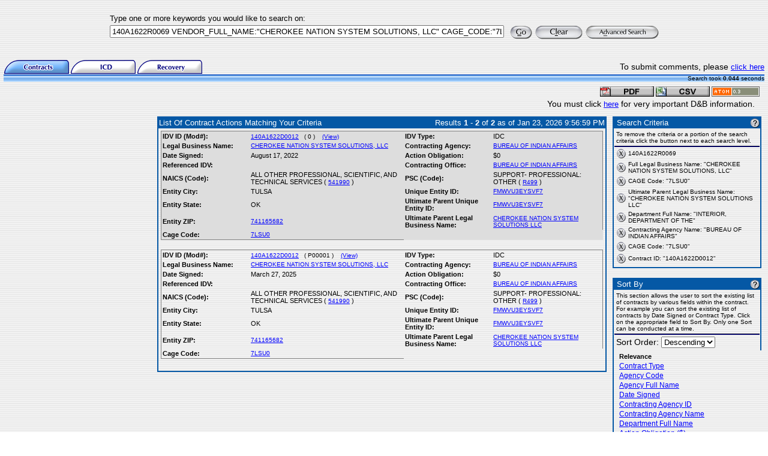

--- FILE ---
content_type: application/javascript
request_url: https://www.fpds.gov/ezsearch/jscript/Calendar.js
body_size: 35808
content:
// ===================================================================
// Author: Matt Kruse <matt@mattkruse.com>
// WWW: http://www.mattkruse.com/
//
// NOTICE: You may use this code for any purpose, commercial or
// private, without any further permission from the author. You may
// remove this notice from your final code if you wish, however it is
// appreciated by the author if at least my web site address is kept.
//
// You may *NOT* re-distribute this code in any way except through its
// use. That means, you can include it in your product, or your web
// site, or any other form where the code is actually being used. You
// may not put the plain javascript up on your site for download or
// include it in your javascript libraries for download. 
// If you wish to share this code with others, please just point them
// to the URL instead.
// Please DO NOT link directly to my .js files from your site. Copy
// the files to your server and use them there. Thank you.
// ===================================================================

/* SOURCE FILE: AnchorPosition.js */
function getAnchorPosition(anchorname){var useWindow=false;var coordinates=new Object();var x=0,y=0;var use_gebi=false, use_css=false, use_layers=false;if(document.getElementById){use_gebi=true;}else if(document.all){use_css=true;}else if(document.layers){use_layers=true;}if(use_gebi && document.all){x=AnchorPosition_getPageOffsetLeft(document.all[anchorname]);y=AnchorPosition_getPageOffsetTop(document.all[anchorname]);}else if(use_gebi){var o=document.getElementById(anchorname);x=AnchorPosition_getPageOffsetLeft(o);y=AnchorPosition_getPageOffsetTop(o);}else if(use_css){x=AnchorPosition_getPageOffsetLeft(document.all[anchorname]);y=AnchorPosition_getPageOffsetTop(document.all[anchorname]);}else if(use_layers){var found=0;for(var i=0;i<document.anchors.length;i++){if(document.anchors[i].name==anchorname){found=1;break;}}if(found==0){coordinates.x=0;coordinates.y=0;return coordinates;}x=document.anchors[i].x;y=document.anchors[i].y;}else{coordinates.x=0;coordinates.y=0;return coordinates;}coordinates.x=x;coordinates.y=y;return coordinates;}
function getAnchorWindowPosition(anchorname){var coordinates=getAnchorPosition(anchorname);var x=0;var y=0;if(document.getElementById){if(isNaN(window.screenX)){x=coordinates.x-document.body.scrollLeft+window.screenLeft;y=coordinates.y-document.body.scrollTop+window.screenTop;}else{x=coordinates.x+window.screenX+(window.outerWidth-window.innerWidth)-window.pageXOffset;y=coordinates.y+window.screenY+(window.outerHeight-24-window.innerHeight)-window.pageYOffset;}}else if(document.all){x=coordinates.x-document.body.scrollLeft+window.screenLeft;y=coordinates.y-document.body.scrollTop+window.screenTop;}else if(document.layers){x=coordinates.x+window.screenX+(window.outerWidth-window.innerWidth)-window.pageXOffset;y=coordinates.y+window.screenY+(window.outerHeight-24-window.innerHeight)-window.pageYOffset;}coordinates.x=x;coordinates.y=y;return coordinates;}
function AnchorPosition_getPageOffsetLeft(el){var ol=el.offsetLeft;while((el=el.offsetParent) != null){ol += el.offsetLeft;}return ol;}
function AnchorPosition_getWindowOffsetLeft(el){return AnchorPosition_getPageOffsetLeft(el)-document.body.scrollLeft;}
function AnchorPosition_getPageOffsetTop(el){var ot=el.offsetTop;while((el=el.offsetParent) != null){ot += el.offsetTop;}return ot;}
function AnchorPosition_getWindowOffsetTop(el){return AnchorPosition_getPageOffsetTop(el)-document.body.scrollTop;}

/* SOURCE FILE: date.js */
var MONTH_NAMES=new Array('January','February','March','April','May','June','July','August','September','October','November','December','Jan','Feb','Mar','Apr','May','Jun','Jul','Aug','Sep','Oct','Nov','Dec');var DAY_NAMES=new Array('Sunday','Monday','Tuesday','Wednesday','Thursday','Friday','Saturday','Sun','Mon','Tue','Wed','Thu','Fri','Sat');
function LZ(x){return(x<0||x>9?"":"0")+x}
function isDate(val,format){var date=getDateFromFormat(val,format);if(date==0){return false;}return true;}
function compareDates(date1,dateformat1,date2,dateformat2){var d1=getDateFromFormat(date1,dateformat1);var d2=getDateFromFormat(date2,dateformat2);if(d1==0 || d2==0){return -1;}else if(d1 > d2){return 1;}return 0;}
function formatDate(date,format){format=format+"";var result="";var i_format=0;var c="";var token="";var y=date.getYear()+"";var M=date.getMonth()+1;var d=date.getDate();var E=date.getDay();var H=date.getHours();var m=date.getMinutes();var s=date.getSeconds();var yyyy,yy,MMM,MM,dd,hh,h,mm,ss,ampm,HH,H,KK,K,kk,k;var value=new Object();if(y.length < 4){y=""+(y-0+1900);}value["y"]=""+y;value["yyyy"]=y;value["yy"]=y.substring(2,4);value["M"]=M;value["MM"]=LZ(M);value["MMM"]=MONTH_NAMES[M-1];value["NNN"]=MONTH_NAMES[M+11];value["d"]=d;value["dd"]=LZ(d);value["E"]=DAY_NAMES[E+7];value["EE"]=DAY_NAMES[E];value["H"]=H;value["HH"]=LZ(H);if(H==0){value["h"]=12;}else if(H>12){value["h"]=H-12;}else{value["h"]=H;}value["hh"]=LZ(value["h"]);if(H>11){value["K"]=H-12;}else{value["K"]=H;}value["k"]=H+1;value["KK"]=LZ(value["K"]);value["kk"]=LZ(value["k"]);if(H > 11){value["a"]="PM";}else{value["a"]="AM";}value["m"]=m;value["mm"]=LZ(m);value["s"]=s;value["ss"]=LZ(s);while(i_format < format.length){c=format.charAt(i_format);token="";while((format.charAt(i_format)==c) &&(i_format < format.length)){token += format.charAt(i_format++);}if(value[token] != null){result=result + value[token];}else{result=result + token;}}return result;}
function _isInteger(val){var digits="1234567890";for(var i=0;i < val.length;i++){if(digits.indexOf(val.charAt(i))==-1){return false;}}return true;}
function _getInt(str,i,minlength,maxlength){for(var x=maxlength;x>=minlength;x--){var token=str.substring(i,i+x);if(token.length < minlength){return null;}if(_isInteger(token)){return token;}}return null;}
function getDateFromFormat(val,format){val=val+"";format=format+"";var i_val=0;var i_format=0;var c="";var token="";var token2="";var x,y;var now=new Date();var year=now.getYear();var month=now.getMonth()+1;var date=1;var hh=now.getHours();var mm=now.getMinutes();var ss=now.getSeconds();var ampm="";while(i_format < format.length){c=format.charAt(i_format);token="";while((format.charAt(i_format)==c) &&(i_format < format.length)){token += format.charAt(i_format++);}if(token=="yyyy" || token=="yy" || token=="y"){if(token=="yyyy"){x=4;y=4;}if(token=="yy"){x=2;y=2;}if(token=="y"){x=2;y=4;}year=_getInt(val,i_val,x,y);if(year==null){return 0;}i_val += year.length;if(year.length==2){if(year > 70){year=1900+(year-0);}else{year=2000+(year-0);}}}else if(token=="MMM"||token=="NNN"){month=0;for(var i=0;i<MONTH_NAMES.length;i++){var month_name=MONTH_NAMES[i];if(val.substring(i_val,i_val+month_name.length).toLowerCase()==month_name.toLowerCase()){if(token=="MMM"||(token=="NNN"&&i>11)){month=i+1;if(month>12){month -= 12;}i_val += month_name.length;break;}}}if((month < 1)||(month>12)){return 0;}}else if(token=="EE"||token=="E"){for(var i=0;i<DAY_NAMES.length;i++){var day_name=DAY_NAMES[i];if(val.substring(i_val,i_val+day_name.length).toLowerCase()==day_name.toLowerCase()){i_val += day_name.length;break;}}}else if(token=="MM"||token=="M"){month=_getInt(val,i_val,token.length,2);if(month==null||(month<1)||(month>12)){return 0;}i_val+=month.length;}else if(token=="dd"||token=="d"){date=_getInt(val,i_val,token.length,2);if(date==null||(date<1)||(date>31)){return 0;}i_val+=date.length;}else if(token=="hh"||token=="h"){hh=_getInt(val,i_val,token.length,2);if(hh==null||(hh<1)||(hh>12)){return 0;}i_val+=hh.length;}else if(token=="HH"||token=="H"){hh=_getInt(val,i_val,token.length,2);if(hh==null||(hh<0)||(hh>23)){return 0;}i_val+=hh.length;}else if(token=="KK"||token=="K"){hh=_getInt(val,i_val,token.length,2);if(hh==null||(hh<0)||(hh>11)){return 0;}i_val+=hh.length;}else if(token=="kk"||token=="k"){hh=_getInt(val,i_val,token.length,2);if(hh==null||(hh<1)||(hh>24)){return 0;}i_val+=hh.length;hh--;}else if(token=="mm"||token=="m"){mm=_getInt(val,i_val,token.length,2);if(mm==null||(mm<0)||(mm>59)){return 0;}i_val+=mm.length;}else if(token=="ss"||token=="s"){ss=_getInt(val,i_val,token.length,2);if(ss==null||(ss<0)||(ss>59)){return 0;}i_val+=ss.length;}else if(token=="a"){if(val.substring(i_val,i_val+2).toLowerCase()=="am"){ampm="AM";}else if(val.substring(i_val,i_val+2).toLowerCase()=="pm"){ampm="PM";}else{return 0;}i_val+=2;}else{if(val.substring(i_val,i_val+token.length)!=token){return 0;}else{i_val+=token.length;}}}if(i_val != val.length){return 0;}if(month==2){if( ((year%4==0)&&(year%100 != 0) ) ||(year%400==0) ){if(date > 29){return 0;}}else{if(date > 28){return 0;}}}if((month==4)||(month==6)||(month==9)||(month==11)){if(date > 30){return 0;}}if(hh<12 && ampm=="PM"){hh=hh-0+12;}else if(hh>11 && ampm=="AM"){hh-=12;}var newdate=new Date(year,month-1,date,hh,mm,ss);return newdate.getTime();}
function parseDate(val){var preferEuro=(arguments.length==2)?arguments[1]:false;generalFormats=new Array('y-M-d','MMM d, y','MMM d,y','y-MMM-d','d-MMM-y','MMM d');monthFirst=new Array('M/d/y','M-d-y','M.d.y','MMM-d','M/d','M-d');dateFirst =new Array('d/M/y','d-M-y','d.M.y','d-MMM','d/M','d-M');var checkList=new Array('generalFormats',preferEuro?'dateFirst':'monthFirst',preferEuro?'monthFirst':'dateFirst');var d=null;for(var i=0;i<checkList.length;i++){var l=window[checkList[i]];for(var j=0;j<l.length;j++){d=getDateFromFormat(val,l[j]);if(d!=0){return new Date(d);}}}return null;}

/* SOURCE FILE: PopupWindow.js */
function PopupWindow_getXYPosition(anchorname){var coordinates;if(this.type == "WINDOW"){coordinates = getAnchorWindowPosition(anchorname);}else{coordinates = getAnchorPosition(anchorname);}this.x = coordinates.x;this.y = coordinates.y;}
function PopupWindow_setSize(width,height){this.width = width;this.height = height;}
function PopupWindow_populate(contents){this.contents = contents;this.populated = false;}
function PopupWindow_setUrl(url){this.url = url;}
function PopupWindow_setWindowProperties(props){this.windowProperties = props;}
function PopupWindow_refresh(){if(this.divName != null){if(this.use_gebi){document.getElementById(this.divName).innerHTML = this.contents;}else if(this.use_css){document.all[this.divName].innerHTML = this.contents;}else if(this.use_layers){var d = document.layers[this.divName];d.document.open();d.document.writeln(this.contents);d.document.close();}}else{if(this.popupWindow != null && !this.popupWindow.closed){if(this.url!=""){this.popupWindow.location.href=this.url;}else{this.popupWindow.document.open();this.popupWindow.document.writeln(this.contents);this.popupWindow.document.close();}this.popupWindow.focus();}}}
function PopupWindow_showPopup(anchorname){this.getXYPosition(anchorname);this.x += this.offsetX;this.y += this.offsetY;if(!this.populated &&(this.contents != "")){this.populated = true;this.refresh();}if(this.divName != null){if(this.use_gebi){document.getElementById(this.divName).style.left = this.x + "px";document.getElementById(this.divName).style.top = this.y + "px";document.getElementById(this.divName).style.visibility = "visible";}else if(this.use_css){document.all[this.divName].style.left = this.x;document.all[this.divName].style.top = this.y;document.all[this.divName].style.visibility = "visible";}else if(this.use_layers){document.layers[this.divName].left = this.x;document.layers[this.divName].top = this.y;document.layers[this.divName].visibility = "visible";}}else{if(this.popupWindow == null || this.popupWindow.closed){if(this.x<0){this.x=0;}if(this.y<0){this.y=0;}if(screen && screen.availHeight){if((this.y + this.height) > screen.availHeight){this.y = screen.availHeight - this.height;}}if(screen && screen.availWidth){if((this.x + this.width) > screen.availWidth){this.x = screen.availWidth - this.width;}}var avoidAboutBlank = window.opera ||( document.layers && !navigator.mimeTypes['*']) || navigator.vendor == 'KDE' ||( document.childNodes && !document.all && !navigator.taintEnabled);this.popupWindow = window.open(avoidAboutBlank?"":"about:blank","window_"+anchorname,this.windowProperties+",width="+this.width+",height="+this.height+",screenX="+this.x+",left="+this.x+",screenY="+this.y+",top="+this.y+"");}this.refresh();}}
function PopupWindow_hidePopup(){if(this.divName != null){if(this.use_gebi){document.getElementById(this.divName).style.visibility = "hidden";}else if(this.use_css){document.all[this.divName].style.visibility = "hidden";}else if(this.use_layers){document.layers[this.divName].visibility = "hidden";}}else{if(this.popupWindow && !this.popupWindow.closed){this.popupWindow.close();this.popupWindow = null;}}}
function PopupWindow_isClicked(e){if(this.divName != null){if(this.use_layers){var clickX = e.pageX;var clickY = e.pageY;var t = document.layers[this.divName];if((clickX > t.left) &&(clickX < t.left+t.clip.width) &&(clickY > t.top) &&(clickY < t.top+t.clip.height)){return true;}else{return false;}}else if(document.all){var t = window.event.srcElement;while(t.parentElement != null){if(t.id==this.divName){return true;}t = t.parentElement;}return false;}else if(this.use_gebi && e){var t = e.originalTarget;while(t.parentNode != null){if(t.id==this.divName){return true;}t = t.parentNode;}return false;}return false;}return false;}
function PopupWindow_hideIfNotClicked(e){if(this.autoHideEnabled && !this.isClicked(e)){this.hidePopup();}}
function PopupWindow_autoHide(){this.autoHideEnabled = true;}
function PopupWindow_hidePopupWindows(e){for(var i=0;i<popupWindowObjects.length;i++){if(popupWindowObjects[i] != null){var p = popupWindowObjects[i];p.hideIfNotClicked(e);}}}
function PopupWindow_attachListener(){if(document.layers){document.captureEvents(Event.MOUSEUP);}window.popupWindowOldEventListener = document.onmouseup;if(window.popupWindowOldEventListener != null){document.onmouseup = new Function("window.popupWindowOldEventListener();PopupWindow_hidePopupWindows();");}else{document.onmouseup = PopupWindow_hidePopupWindows;}}
function PopupWindow(){if(!window.popupWindowIndex){window.popupWindowIndex = 0;}if(!window.popupWindowObjects){window.popupWindowObjects = new Array();}if(!window.listenerAttached){window.listenerAttached = true;PopupWindow_attachListener();}this.index = popupWindowIndex++;popupWindowObjects[this.index] = this;this.divName = null;this.popupWindow = null;this.width=0;this.height=0;this.populated = false;this.visible = false;this.autoHideEnabled = false;this.contents = "";this.url="";this.windowProperties="toolbar=no,location=no,status=no,menubar=no,scrollbars=auto,resizable,alwaysRaised,dependent,titlebar=no";if(arguments.length>0){this.type="DIV";this.divName = arguments[0];}else{this.type="WINDOW";}this.use_gebi = false;this.use_css = false;this.use_layers = false;if(document.getElementById){this.use_gebi = true;}else if(document.all){this.use_css = true;}else if(document.layers){this.use_layers = true;}else{this.type = "WINDOW";}this.offsetX = 0;this.offsetY = 0;this.getXYPosition = PopupWindow_getXYPosition;this.populate = PopupWindow_populate;this.setUrl = PopupWindow_setUrl;this.setWindowProperties = PopupWindow_setWindowProperties;this.refresh = PopupWindow_refresh;this.showPopup = PopupWindow_showPopup;this.hidePopup = PopupWindow_hidePopup;this.setSize = PopupWindow_setSize;this.isClicked = PopupWindow_isClicked;this.autoHide = PopupWindow_autoHide;this.hideIfNotClicked = PopupWindow_hideIfNotClicked;}


/* SOURCE FILE: CalendarPopup.js */

function CalendarPopup(){var c;if(arguments.length>0){c = new PopupWindow(arguments[0]);}else{c = new PopupWindow();c.setSize(150,175);}c.offsetX = -152;c.offsetY = 25;c.autoHide();c.monthNames = new Array("January","February","March","April","May","June","July","August","September","October","November","December");c.monthAbbreviations = new Array("Jan","Feb","Mar","Apr","May","Jun","Jul","Aug","Sep","Oct","Nov","Dec");c.dayHeaders = new Array("S","M","T","W","T","F","S");c.returnFunction = "CP_tmpReturnFunction";c.returnMonthFunction = "CP_tmpReturnMonthFunction";c.returnQuarterFunction = "CP_tmpReturnQuarterFunction";c.returnYearFunction = "CP_tmpReturnYearFunction";c.weekStartDay = 0;c.isShowYearNavigation = false;c.displayType = "date";c.disabledWeekDays = new Object();c.disabledDatesExpression = "";c.yearSelectStartOffset = 2;c.currentDate = null;c.todayText="Today";c.cssPrefix="";c.isShowNavigationDropdowns=false;c.isShowYearNavigationInput=false;window.CP_calendarObject = null;window.CP_targetInput = null;window.CP_dateFormat = "MM/dd/yyyy";c.copyMonthNamesToWindow = CP_copyMonthNamesToWindow;c.setReturnFunction = CP_setReturnFunction;c.setReturnMonthFunction = CP_setReturnMonthFunction;c.setReturnQuarterFunction = CP_setReturnQuarterFunction;c.setReturnYearFunction = CP_setReturnYearFunction;c.setMonthNames = CP_setMonthNames;c.setMonthAbbreviations = CP_setMonthAbbreviations;c.setDayHeaders = CP_setDayHeaders;c.setWeekStartDay = CP_setWeekStartDay;c.setDisplayType = CP_setDisplayType;c.setDisabledWeekDays = CP_setDisabledWeekDays;c.addDisabledDates = CP_addDisabledDates;c.setYearSelectStartOffset = CP_setYearSelectStartOffset;c.setTodayText = CP_setTodayText;c.showYearNavigation = CP_showYearNavigation;c.showCalendar = CP_showCalendar;c.hideCalendar = CP_hideCalendar;c.getStyles = getCalendarStyles;c.refreshCalendar = CP_refreshCalendar;c.getCalendar = CP_getCalendar;c.select = CP_select;c.setCssPrefix = CP_setCssPrefix;c.showNavigationDropdowns = CP_showNavigationDropdowns;c.showYearNavigationInput = CP_showYearNavigationInput;c.copyMonthNamesToWindow();return c;}
function CP_copyMonthNamesToWindow(){if(typeof(window.MONTH_NAMES)!="undefined" && window.MONTH_NAMES!=null){window.MONTH_NAMES = new Array();for(var i=0;i<this.monthNames.length;i++){window.MONTH_NAMES[window.MONTH_NAMES.length] = this.monthNames[i];}for(var i=0;i<this.monthAbbreviations.length;i++){window.MONTH_NAMES[window.MONTH_NAMES.length] = this.monthAbbreviations[i];}}}
function CP_tmpReturnFunction(y,m,d){if(window.CP_targetInput!=null){var dt = new Date(y,m-1,d,0,0,0);if(window.CP_calendarObject!=null){window.CP_calendarObject.copyMonthNamesToWindow();}window.CP_targetInput.value = formatDate(dt,window.CP_dateFormat);}else{alert('Use setReturnFunction() to define which function will get the clicked results!');}}
function CP_tmpReturnMonthFunction(y,m){alert('Use setReturnMonthFunction() to define which function will get the clicked results!\nYou clicked: year='+y+' , month='+m);}
function CP_tmpReturnQuarterFunction(y,q){alert('Use setReturnQuarterFunction() to define which function will get the clicked results!\nYou clicked: year='+y+' , quarter='+q);}
function CP_tmpReturnYearFunction(y){alert('Use setReturnYearFunction() to define which function will get the clicked results!\nYou clicked: year='+y);}
function CP_setReturnFunction(name){this.returnFunction = name;}
function CP_setReturnMonthFunction(name){this.returnMonthFunction = name;}
function CP_setReturnQuarterFunction(name){this.returnQuarterFunction = name;}
function CP_setReturnYearFunction(name){this.returnYearFunction = name;}
function CP_setMonthNames(){for(var i=0;i<arguments.length;i++){this.monthNames[i] = arguments[i];}this.copyMonthNamesToWindow();}
function CP_setMonthAbbreviations(){for(var i=0;i<arguments.length;i++){this.monthAbbreviations[i] = arguments[i];}this.copyMonthNamesToWindow();}
function CP_setDayHeaders(){for(var i=0;i<arguments.length;i++){this.dayHeaders[i] = arguments[i];}}
function CP_setWeekStartDay(day){this.weekStartDay = day;}
function CP_showYearNavigation(){this.isShowYearNavigation =(arguments.length>0)?arguments[0]:true;}
function CP_setDisplayType(type){if(type!="date"&&type!="week-end"&&type!="month"&&type!="quarter"&&type!="year"){alert("Invalid display type! Must be one of: date,week-end,month,quarter,year");return false;}this.displayType=type;}
function CP_setYearSelectStartOffset(num){this.yearSelectStartOffset=num;}
function CP_setDisabledWeekDays(){this.disabledWeekDays = new Object();for(var i=0;i<arguments.length;i++){this.disabledWeekDays[arguments[i]] = true;}}
function CP_addDisabledDates(start, end){if(arguments.length==1){end=start;}if(start==null && end==null){return;}if(this.disabledDatesExpression!=""){this.disabledDatesExpression+= "||";}if(start!=null){start = parseDate(start);start=""+start.getFullYear()+LZ(start.getMonth()+1)+LZ(start.getDate());}if(end!=null){end=parseDate(end);end=""+end.getFullYear()+LZ(end.getMonth()+1)+LZ(end.getDate());}if(start==null){this.disabledDatesExpression+="(ds<="+end+")";}else if(end  ==null){this.disabledDatesExpression+="(ds>="+start+")";}else{this.disabledDatesExpression+="(ds>="+start+"&&ds<="+end+")";}}
function CP_setTodayText(text){this.todayText = text;}
function CP_setCssPrefix(val){this.cssPrefix = val;}
function CP_showNavigationDropdowns(){this.isShowNavigationDropdowns =(arguments.length>0)?arguments[0]:true;}
function CP_showYearNavigationInput(){this.isShowYearNavigationInput =(arguments.length>0)?arguments[0]:true;}
function CP_hideCalendar(){if(arguments.length > 0){window.popupWindowObjects[arguments[0]].hidePopup();}else{this.hidePopup();}}
function CP_refreshCalendar(index){var calObject = window.popupWindowObjects[index];if(arguments.length>1){calObject.populate(calObject.getCalendar(arguments[1],arguments[2],arguments[3],arguments[4],arguments[5]));}else{calObject.populate(calObject.getCalendar());}calObject.refresh();}
function CP_showCalendar(anchorname){if(arguments.length>1){if(arguments[1]==null||arguments[1]==""){this.currentDate=new Date();}else{this.currentDate=new Date(parseDate(arguments[1]));}}this.populate(this.getCalendar());this.showPopup(anchorname);}
function CP_select(inputobj, linkname, format){var selectedDate=(arguments.length>3)?arguments[3]:null;if(!window.getDateFromFormat){alert("calendar.select: To use this method you must also include 'date.js' for date formatting");return;}if(this.displayType!="date"&&this.displayType!="week-end"){alert("calendar.select: This function can only be used with displayType 'date' or 'week-end'");return;}if(inputobj.type!="text" && inputobj.type!="hidden" && inputobj.type!="textarea"){alert("calendar.select: Input object passed is not a valid form input object");window.CP_targetInput=null;return;}if(inputobj.disabled){return;}window.CP_targetInput = inputobj;window.CP_calendarObject = this;this.currentDate=null;var time=0;if(selectedDate!=null){time = getDateFromFormat(selectedDate,format)}else if(inputobj.value!=""){time = getDateFromFormat(inputobj.value,format);}if(selectedDate!=null || inputobj.value!=""){if(time==0){this.currentDate=null;}else{this.currentDate=new Date(time);}}window.CP_dateFormat = format;this.showCalendar(linkname);}
function getCalendarStyles(){var result = "";var p = "";if(this!=null && typeof(this.cssPrefix)!="undefined" && this.cssPrefix!=null && this.cssPrefix!=""){p=this.cssPrefix;}result += "<STYLE>\n";result += "."+p+"cpYearNavigation,."+p+"cpMonthNavigation{background-color:#C0C0C0;text-align:center;vertical-align:center;text-decoration:none;color:#000000;font-weight:bold;}\n";result += "."+p+"cpDayColumnHeader, ."+p+"cpYearNavigation,."+p+"cpMonthNavigation,."+p+"cpCurrentMonthDate,."+p+"cpCurrentMonthDateDisabled,."+p+"cpOtherMonthDate,."+p+"cpOtherMonthDateDisabled,."+p+"cpCurrentDate,."+p+"cpCurrentDateDisabled,."+p+"cpTodayText,."+p+"cpTodayTextDisabled,."+p+"cpText{font-family:arial;font-size:8pt;}\n";result += "TD."+p+"cpDayColumnHeader{text-align:right;border:solid thin #C0C0C0;border-width:0px 0px 1px 0px;}\n";result += "."+p+"cpCurrentMonthDate, ."+p+"cpOtherMonthDate, ."+p+"cpCurrentDate{text-align:right;text-decoration:none;}\n";result += "."+p+"cpCurrentMonthDateDisabled, ."+p+"cpOtherMonthDateDisabled, ."+p+"cpCurrentDateDisabled{color:#D0D0D0;text-align:right;text-decoration:line-through;}\n";result += "."+p+"cpCurrentMonthDate, .cpCurrentDate{color:#000000;}\n";result += "."+p+"cpOtherMonthDate{color:#808080;}\n";result += "TD."+p+"cpCurrentDate{color:white;background-color: #C0C0C0;border-width:1px;border:solid thin #800000;}\n";result += "TD."+p+"cpCurrentDateDisabled{border-width:1px;border:solid thin #FFAAAA;}\n";result += "TD."+p+"cpTodayText, TD."+p+"cpTodayTextDisabled{border:solid thin #C0C0C0;border-width:1px 0px 0px 0px;}\n";result += "A."+p+"cpTodayText, SPAN."+p+"cpTodayTextDisabled{height:20px;}\n";result += "A."+p+"cpTodayText{color:black;}\n";result += "."+p+"cpTodayTextDisabled{color:#D0D0D0;}\n";result += "."+p+"cpBorder{border:solid thin #808080;}\n";result += "</STYLE>\n";return result;}
function CP_getCalendar(){var now = new Date();if(this.type == "WINDOW"){var windowref = "window.opener.";}else{var windowref = "";}var result = "";if(this.type == "WINDOW"){result += "<HTML><HEAD><TITLE>Calendar</TITLE>"+this.getStyles()+"</HEAD><BODY MARGINWIDTH=0 MARGINHEIGHT=0 TOPMARGIN=0 RIGHTMARGIN=0 LEFTMARGIN=0>\n";result += '<CENTER><TABLE WIDTH=100% BORDER=0 BORDERWIDTH=0 CELLSPACING=0 CELLPADDING=0>\n';}else{result += '<TABLE CLASS="'+this.cssPrefix+'cpBorder" WIDTH=144 BORDER=1 BORDERWIDTH=1 CELLSPACING=0 CELLPADDING=1>\n';result += '<TR><TD ALIGN=CENTER>\n';result += '<CENTER>\n';}if(this.displayType=="date" || this.displayType=="week-end"){if(this.currentDate==null){this.currentDate = now;}if(arguments.length > 0){var month = arguments[0];}else{var month = this.currentDate.getMonth()+1;}if(arguments.length > 1 && arguments[1]>0 && arguments[1]-0==arguments[1]){var year = arguments[1];}else{var year = this.currentDate.getFullYear();}var daysinmonth= new Array(0,31,28,31,30,31,30,31,31,30,31,30,31);if( ((year%4 == 0)&&(year%100 != 0) ) ||(year%400 == 0) ){daysinmonth[2] = 29;}var current_month = new Date(year,month-1,1);var display_year = year;var display_month = month;var display_date = 1;var weekday= current_month.getDay();var offset = 0;offset =(weekday >= this.weekStartDay) ? weekday-this.weekStartDay : 7-this.weekStartDay+weekday ;if(offset > 0){display_month--;if(display_month < 1){display_month = 12;display_year--;}display_date = daysinmonth[display_month]-offset+1;}var next_month = month+1;var next_month_year = year;if(next_month > 12){next_month=1;next_month_year++;}var last_month = month-1;var last_month_year = year;if(last_month < 1){last_month=12;last_month_year--;}var date_class;if(this.type!="WINDOW"){result += "<TABLE WIDTH=144 BORDER=0 BORDERWIDTH=0 CELLSPACING=0 CELLPADDING=0>";}result += '<TR>\n';var refresh = windowref+'CP_refreshCalendar';var refreshLink = 'javascript:' + refresh;if(this.isShowNavigationDropdowns){result += '<TD CLASS="'+this.cssPrefix+'cpMonthNavigation" WIDTH="78" COLSPAN="3"><select CLASS="'+this.cssPrefix+'cpMonthNavigation" name="cpMonth" onChange="'+refresh+'('+this.index+',this.options[this.selectedIndex].value-0,'+(year-0)+');">';for( var monthCounter=1;monthCounter<=12;monthCounter++){var selected =(monthCounter==month) ? 'SELECTED' : '';result += '<option value="'+monthCounter+'" '+selected+'>'+this.monthNames[monthCounter-1]+'</option>';}result += '</select></TD>';result += '<TD CLASS="'+this.cssPrefix+'cpMonthNavigation" WIDTH="10">&nbsp;</TD>';result += '<TD CLASS="'+this.cssPrefix+'cpYearNavigation" WIDTH="56" COLSPAN="3"><select CLASS="'+this.cssPrefix+'cpYearNavigation" name="cpYear" onChange="'+refresh+'('+this.index+','+month+',this.options[this.selectedIndex].value-0);">';for( var yearCounter=1975;yearCounter<=2025;yearCounter++){var selected =(yearCounter==year) ? 'SELECTED' : '';result += '<option value="'+yearCounter+'" '+selected+'>'+yearCounter+'</option>';}result += '</select></TD>';}else{if(this.isShowYearNavigation){result += '<TD CLASS="'+this.cssPrefix+'cpMonthNavigation" WIDTH="10"><A CLASS="'+this.cssPrefix+'cpMonthNavigation" HREF="'+refreshLink+'('+this.index+','+last_month+','+last_month_year+');">&lt;</A></TD>';result += '<TD CLASS="'+this.cssPrefix+'cpMonthNavigation" WIDTH="58"><SPAN CLASS="'+this.cssPrefix+'cpMonthNavigation">'+this.monthNames[month-1]+'</SPAN></TD>';result += '<TD CLASS="'+this.cssPrefix+'cpMonthNavigation" WIDTH="10"><A CLASS="'+this.cssPrefix+'cpMonthNavigation" HREF="'+refreshLink+'('+this.index+','+next_month+','+next_month_year+');">&gt;</A></TD>';result += '<TD CLASS="'+this.cssPrefix+'cpMonthNavigation" WIDTH="10">&nbsp;</TD>';result += '<TD CLASS="'+this.cssPrefix+'cpYearNavigation" WIDTH="10"><A CLASS="'+this.cssPrefix+'cpYearNavigation" HREF="'+refreshLink+'('+this.index+','+month+','+(year-1)+');">&lt;</A></TD>';if(this.isShowYearNavigationInput){result += '<TD CLASS="'+this.cssPrefix+'cpYearNavigation" WIDTH="36"><INPUT NAME="cpYear" CLASS="'+this.cssPrefix+'cpYearNavigation" SIZE="4" MAXLENGTH="4" VALUE="'+year+'" onBlur="'+refresh+'('+this.index+','+month+',this.value-0);"></TD>';}else{result += '<TD CLASS="'+this.cssPrefix+'cpYearNavigation" WIDTH="36"><SPAN CLASS="'+this.cssPrefix+'cpYearNavigation">'+year+'</SPAN></TD>';}result += '<TD CLASS="'+this.cssPrefix+'cpYearNavigation" WIDTH="10"><A CLASS="'+this.cssPrefix+'cpYearNavigation" HREF="'+refreshLink+'('+this.index+','+month+','+(year+1)+');">&gt;</A></TD>';}else{result += '<TD CLASS="'+this.cssPrefix+'cpMonthNavigation" WIDTH="22"><A CLASS="'+this.cssPrefix+'cpMonthNavigation" HREF="'+refreshLink+'('+this.index+','+last_month+','+last_month_year+');">&lt;&lt;</A></TD>\n';result += '<TD CLASS="'+this.cssPrefix+'cpMonthNavigation" WIDTH="100"><SPAN CLASS="'+this.cssPrefix+'cpMonthNavigation">'+this.monthNames[month-1]+' '+year+'</SPAN></TD>\n';result += '<TD CLASS="'+this.cssPrefix+'cpMonthNavigation" WIDTH="22"><A CLASS="'+this.cssPrefix+'cpMonthNavigation" HREF="'+refreshLink+'('+this.index+','+next_month+','+next_month_year+');">&gt;&gt;</A></TD>\n';}}result += '</TR></TABLE>\n';result += '<TABLE WIDTH=120 BORDER=0 CELLSPACING=0 CELLPADDING=1 ALIGN=CENTER>\n';result += '<TR>\n';for(var j=0;j<7;j++){result += '<TD CLASS="'+this.cssPrefix+'cpDayColumnHeader" WIDTH="14%"><SPAN CLASS="'+this.cssPrefix+'cpDayColumnHeader">'+this.dayHeaders[(this.weekStartDay+j)%7]+'</TD>\n';}result += '</TR>\n';for(var row=1;row<=6;row++){result += '<TR>\n';for(var col=1;col<=7;col++){var disabled=false;if(this.disabledDatesExpression!=""){var ds=""+display_year+LZ(display_month)+LZ(display_date);eval("disabled=("+this.disabledDatesExpression+")");}var dateClass = "";if((display_month == this.currentDate.getMonth()+1) &&(display_date==this.currentDate.getDate()) &&(display_year==this.currentDate.getFullYear())){dateClass = "cpCurrentDate";}else if(display_month == month){dateClass = "cpCurrentMonthDate";}else{dateClass = "cpOtherMonthDate";}if(disabled || this.disabledWeekDays[col-1]){result += '	<TD CLASS="'+this.cssPrefix+dateClass+'"><SPAN CLASS="'+this.cssPrefix+dateClass+'Disabled">'+display_date+'</SPAN></TD>\n';}else{var selected_date = display_date;var selected_month = display_month;var selected_year = display_year;if(this.displayType=="week-end"){var d = new Date(selected_year,selected_month-1,selected_date,0,0,0,0);d.setDate(d.getDate() +(7-col));selected_year = d.getYear();if(selected_year < 1000){selected_year += 1900;}selected_month = d.getMonth()+1;selected_date = d.getDate();}result += '	<TD CLASS="'+this.cssPrefix+dateClass+'"><A HREF="javascript:'+windowref+this.returnFunction+'('+selected_year+','+selected_month+','+selected_date+');'+windowref+'CP_hideCalendar(\''+this.index+'\');" CLASS="'+this.cssPrefix+dateClass+'">'+display_date+'</A></TD>\n';}display_date++;if(display_date > daysinmonth[display_month]){display_date=1;display_month++;}if(display_month > 12){display_month=1;display_year++;}}result += '</TR>';}var current_weekday = now.getDay() - this.weekStartDay;if(current_weekday < 0){current_weekday += 7;}result += '<TR>\n';result += '	<TD COLSPAN=7 ALIGN=CENTER CLASS="'+this.cssPrefix+'cpTodayText">\n';if(this.disabledDatesExpression!=""){var ds=""+now.getFullYear()+LZ(now.getMonth()+1)+LZ(now.getDate());eval("disabled=("+this.disabledDatesExpression+")");}if(disabled || this.disabledWeekDays[current_weekday+1]){result += '		<SPAN CLASS="'+this.cssPrefix+'cpTodayTextDisabled">'+this.todayText+'</SPAN>\n';}else{result += '		<A CLASS="'+this.cssPrefix+'cpTodayText" HREF="javascript:'+windowref+this.returnFunction+'(\''+now.getFullYear()+'\',\''+(now.getMonth()+1)+'\',\''+now.getDate()+'\');'+windowref+'CP_hideCalendar(\''+this.index+'\');">'+this.todayText+'</A>\n';}result += '		<BR>\n';result += '	</TD></TR></TABLE></CENTER></TD></TR></TABLE>\n';}if(this.displayType=="month" || this.displayType=="quarter" || this.displayType=="year"){if(arguments.length > 0){var year = arguments[0];}else{if(this.displayType=="year"){var year = now.getFullYear()-this.yearSelectStartOffset;}else{var year = now.getFullYear();}}if(this.displayType!="year" && this.isShowYearNavigation){result += "<TABLE WIDTH=144 BORDER=0 BORDERWIDTH=0 CELLSPACING=0 CELLPADDING=0>";result += '<TR>\n';result += '	<TD CLASS="'+this.cssPrefix+'cpYearNavigation" WIDTH="22"><A CLASS="'+this.cssPrefix+'cpYearNavigation" HREF="javascript:'+windowref+'CP_refreshCalendar('+this.index+','+(year-1)+');">&lt;&lt;</A></TD>\n';result += '	<TD CLASS="'+this.cssPrefix+'cpYearNavigation" WIDTH="100">'+year+'</TD>\n';result += '	<TD CLASS="'+this.cssPrefix+'cpYearNavigation" WIDTH="22"><A CLASS="'+this.cssPrefix+'cpYearNavigation" HREF="javascript:'+windowref+'CP_refreshCalendar('+this.index+','+(year+1)+');">&gt;&gt;</A></TD>\n';result += '</TR></TABLE>\n';}}if(this.displayType=="month"){result += '<TABLE WIDTH=120 BORDER=0 CELLSPACING=1 CELLPADDING=0 ALIGN=CENTER>\n';for(var i=0;i<4;i++){result += '<TR>';for(var j=0;j<3;j++){var monthindex =((i*3)+j);result += '<TD WIDTH=33% ALIGN=CENTER><A CLASS="'+this.cssPrefix+'cpText" HREF="javascript:'+windowref+this.returnMonthFunction+'('+year+','+(monthindex+1)+');'+windowref+'CP_hideCalendar(\''+this.index+'\');" CLASS="'+date_class+'">'+this.monthAbbreviations[monthindex]+'</A></TD>';}result += '</TR>';}result += '</TABLE></CENTER></TD></TR></TABLE>\n';}if(this.displayType=="quarter"){result += '<BR><TABLE WIDTH=120 BORDER=1 CELLSPACING=0 CELLPADDING=0 ALIGN=CENTER>\n';for(var i=0;i<2;i++){result += '<TR>';for(var j=0;j<2;j++){var quarter =((i*2)+j+1);result += '<TD WIDTH=50% ALIGN=CENTER><BR><A CLASS="'+this.cssPrefix+'cpText" HREF="javascript:'+windowref+this.returnQuarterFunction+'('+year+','+quarter+');'+windowref+'CP_hideCalendar(\''+this.index+'\');" CLASS="'+date_class+'">Q'+quarter+'</A><BR><BR></TD>';}result += '</TR>';}result += '</TABLE></CENTER></TD></TR></TABLE>\n';}if(this.displayType=="year"){var yearColumnSize = 4;result += "<TABLE WIDTH=144 BORDER=0 BORDERWIDTH=0 CELLSPACING=0 CELLPADDING=0>";result += '<TR>\n';result += '	<TD CLASS="'+this.cssPrefix+'cpYearNavigation" WIDTH="50%"><A CLASS="'+this.cssPrefix+'cpYearNavigation" HREF="javascript:'+windowref+'CP_refreshCalendar('+this.index+','+(year-(yearColumnSize*2))+');">&lt;&lt;</A></TD>\n';result += '	<TD CLASS="'+this.cssPrefix+'cpYearNavigation" WIDTH="50%"><A CLASS="'+this.cssPrefix+'cpYearNavigation" HREF="javascript:'+windowref+'CP_refreshCalendar('+this.index+','+(year+(yearColumnSize*2))+');">&gt;&gt;</A></TD>\n';result += '</TR></TABLE>\n';result += '<TABLE WIDTH=120 BORDER=0 CELLSPACING=1 CELLPADDING=0 ALIGN=CENTER>\n';for(var i=0;i<yearColumnSize;i++){for(var j=0;j<2;j++){var currentyear = year+(j*yearColumnSize)+i;result += '<TD WIDTH=50% ALIGN=CENTER><A CLASS="'+this.cssPrefix+'cpText" HREF="javascript:'+windowref+this.returnYearFunction+'('+currentyear+');'+windowref+'CP_hideCalendar(\''+this.index+'\');" CLASS="'+date_class+'">'+currentyear+'</A></TD>';}result += '</TR>';}result += '</TABLE></CENTER></TD></TR></TABLE>\n';}if(this.type == "WINDOW"){result += "</BODY></HTML>\n";}return result;}

